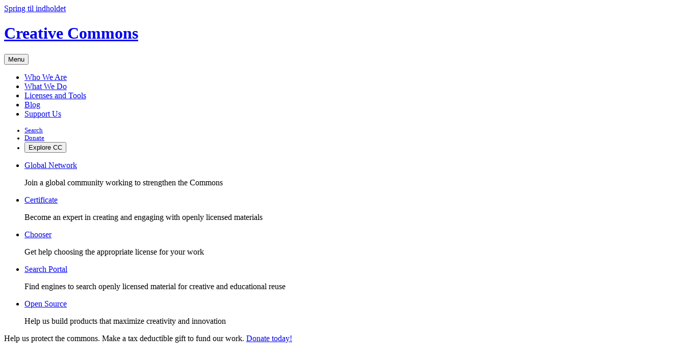

--- FILE ---
content_type: text/html
request_url: https://creativecommons.org/licenses/by-nc-sa/2.5/dk/legalcode.da
body_size: 9999
content:
<!DOCTYPE html>
<html dir="ltr" lang="da">
  <head about="">
    <meta charset="utf-8" />
    <meta content="width=device-width, initial-scale=1.0" name="viewport" />
    <title>
      Juridisk tekst - Navngivelse–IkkeKommerciel-DelPåSammeVilkår 2.5
      (Attribution-NonCommercial-ShareAlike 2.5) - Creative Commons
    </title>
    <link
      href="https://creativecommons.org/licenses/by-nc-sa/2.5/dk/legalcode.da"
      rel="canonical"
    />
    <link
      href="/wp-content/themes/vocabulary-theme/vocabulary/favicon/favicon.ico"
      rel="icon"
      sizes="any"
    />
    <link
      href="/wp-content/themes/vocabulary-theme/vocabulary/favicon/favicon.svg"
      rel="icon"
      type="image/svg+xml"
    />
    <link
      href="/wp-content/themes/vocabulary-theme/vocabulary/favicon/manifest.webmanifest"
      rel="manifest"
    />
    <link
      href="/wp-content/themes/vocabulary-theme/vocabulary/favicon/apple-touch-icon.png"
      rel="apple-touch-icon"
      sizes="180x180"
    />
    <link href="/cc-legal-tools/base.css" rel="stylesheet" />
    <link href="/cc-legal-tools/legalcode.css" rel="stylesheet" />
  </head>
  <body about="" class="default-page cc-legal-tools bidi-left" typeof="">
    <a class="skip-to-content" href="#main-content-marker"
      >Spring til indholdet</a
    >
    <!-- Div element used to mount the Explore CC component-->
    <header>
      <div class="masthead">
        <h1><a class="identity-logo" href="/">Creative Commons</a></h1>
        <button class="expand-menu">Menu</button>
        <nav class="primary-menu">
          <ul>
            <li><a href="/about/team">Who We Are</a></li>
            <li><a href="/about">What We Do</a></li>
            <li><a href="/about/cclicenses/">Licenses and Tools</a></li>
            <li><a href="/blog">Blog</a></li>
            <li><a href="/about/support-cc/">Support Us</a></li>
          </ul>
        </nav>
        <nav class="ancillary-menu">
          <ul>
            <li>
              <a class="search icon-attach fa-search" href="/?s">Search</a>
            </li>
            <li>
              <a
                class="donate icon-attach fa-heart"
                href="https://www.classy.org/give/313412/#!/donation/checkout?c_src=website&amp;c_src2=top-of-page-banner"
                target="_blank"
                >Donate</a
              >
            </li>
            <li><button class="explore">Explore CC</button></li>
          </ul>
        </nav>
      </div>
      <div class="explore-panel">
        <nav class="explore-menu">
          <ul>
            <li>
              <a href="https://network.creativecommons.org/" target="_blank"
                >Global Network</a
              >
              <p>Join a global community working to strengthen the Commons</p>
            </li>
            <li>
              <a href="https://certificate.creativecommons.org/" target="_blank"
                >Certificate</a
              >
              <p>
                Become an expert in creating and engaging with openly licensed
                materials
              </p>
            </li>
            <li>
              <a href="/chooser/" target="_blank">Chooser</a>
              <p>Get help choosing the appropriate license for your work</p>
            </li>
            <li>
              <a href="https://search.creativecommons.org/" target="_blank"
                >Search Portal</a
              >
              <p>
                Find engines to search openly licensed material for creative and
                educational reuse
              </p>
            </li>
            <li>
              <a href="https://opensource.creativecommons.org/" target="_blank"
                >Open Source</a
              >
              <p>
                Help us build products that maximize creativity and innovation
              </p>
            </li>
          </ul>
        </nav>
      </div>
    </header>
    <article class="attention low-importance">
      <p>
        Help us protect the commons. Make a tax deductible gift to fund our
        work.
        <a
          href="https://www.classy.org/give/313412/#!/donation/checkout?c_src=website&amp;c_src2=temp-banner"
          >Donate today!</a
        >
      </p>
    </article>
    <span id="main-content-marker"></span>
    <main>
      <header>
        <h1>
          Navngivelse–IkkeKommerciel-DelPåSammeVilkår 2.5
          (Attribution-NonCommercial-ShareAlike 2.5)
        </h1>
        <span class="alt-titles">
          <span class="tool-icons">
            <span class="cc-icon">
              <svg viewbox="0 0 30 30">
                <use
                  href="/wp-content/themes/vocabulary-theme/vocabulary/svg/cc/icons/cc-icons.svg#cc-logo"
                ></use>
              </svg>
            </span>
            <span class="cc-icon">
              <svg viewbox="0 0 30 30">
                <use
                  href="/wp-content/themes/vocabulary-theme/vocabulary/svg/cc/icons/cc-icons.svg#cc-by"
                ></use>
              </svg>
            </span>
            <span class="cc-icon">
              <svg viewbox="0 0 30 30">
                <use
                  href="/wp-content/themes/vocabulary-theme/vocabulary/svg/cc/icons/cc-icons.svg#cc-nc"
                ></use>
              </svg>
            </span>
            <span class="cc-icon">
              <svg viewbox="0 0 30 30">
                <use
                  href="/wp-content/themes/vocabulary-theme/vocabulary/svg/cc/icons/cc-icons.svg#cc-sa"
                ></use>
              </svg>
            </span>
          </span>
          <span class="tool-identifier">CC BY-NC-SA 2.5 DK</span>
        </span>
        <h2>Juridisk tekst</h2>
      </header>
      <div class="content">
        <div class="tool-meta">
          <div class="meta-box">
            <article class="canonical-url">
              <h2>Kanonisk URL</h2>
              <a href="https://creativecommons.org/licenses/by-nc-sa/2.5/dk/"
                >https://creativecommons.org/licenses/by-nc-sa/2.5/dk/</a
              >
            </article>
            <article class="formats">
              <h2>Andre formater</h2>
              <ul>
                <li><a href="rdf">RDF/XML</a></li>
              </ul>
            </article>
          </div>
          <div class="alt-view">
            <a href="deed.da">Læs dokumentationen</a>
          </div>
        </div>
        <p>
          Version 2.5 • Se <a href="/legal-code-errata/">errata page</a> for
          ændringer og ændringsdato
        </p>
        <div class="notice-top" id="notice-newer-license">
          <h2 class="icon-attach fa-info">Bemærkning</h2>
          <p>
            Dette er en ældre version af denne licens. Sammenlignet med
            tidligere versioner er 4.0-versionerne af alle CC-licenser
            <a href="/version4/"
              >mere brugervenlige og mere internationalt robuste</a
            >. Hvis du <a href="/choose/"> licenserer dit eget værk</a>, vi
            anbefaler kraftigt brugen af ​​4.0-licensen i stedet for:
            <a href="../../4.0/legalcode.da"
              >Juridisk tekst - Kreditering-IkkeKommerciel-DelPåSammeVilkår 4.0
              International</a
            >
          </p>
        </div>
        <div id="legal-code-body">
          <div id="plain-text-marker">
            <h2 class="padding-bottom-normal b-header">
              Navngivelse–IkkeKommerciel-DelPåSammeVilkår 2.5
              (Attribution-NonCommercial-ShareAlike 2.5)
            </h2>
            <div id="deed">
              <div class="text">
                <div class="fineprint" style="background: none">
                  Creative Commons Corporation er ikke et advokatfirma og yder
                  ikke juridisk rådgivning. Anvendelse af denne licens skaber
                  ikke på nogen måde et advokat- klientforhold mellem dig og
                  Creative Commons. Creative Commons tilbyder informationen i
                  den form, som den forefindes. Creative Commons står ikke inde
                  for den information som tilbydes og fralægger sig ethvert
                  ansvar for skader forårsaget ved anvendelsen af den.
                </div>
                <p>
                  <em> Licens </em>
                </p>
                <p>
                  Værket (som det defineres nedenfor) tilbydes på de
                  betingelser, som følger af denne Creative Commons Public
                  Licens ("CCPL" eller "Licensen"). Værket er beskyttet af
                  ophavsretten og/eller anden gældende ret. Enhver brug af
                  Værket udover den, der følger af Licensen eller af
                  ophavsretten i øvrigt, er ikke tilladt.
                </p>
                <p>
                  Ved at udøve den ret Licensen giver til Værket, accepterer du
                  at være bundet af samtlige vilkår som er angivet nedenfor i
                  denne licens.
                </p>
                <p>
                  <strong> 1. Definitioner </strong>
                </p>
                <ol type="a">
                  <li>
                    <strong> "Samleværk" </strong>
                    betyder et værk, såsom en periodisk udgivelse, en antologi
                    eller et opslagsværk, i hvilket Værket i uændret form,
                    sammen med et antal andre bidrag, der i sig selv udgør
                    enkeltstående og uafhængige værker, bliver samlet til en
                    helhed. Et værk, der udgør et Samleværk, vil ikke ifølge
                    vilkårene i Licensen blive betragtet som et Bearbejdet Værk
                    (som dette begreb er defineret nedenfor).
                  </li>
                  <li>
                    <strong> "Bearbejdet Værk" </strong>
                    (en bearbejdelse) betyder et værk, der er baseret på Værket
                    eller på Værket og andre ældre værker, såsom en
                    oversættelse, et musikalsk arrangement, en dramatisering,
                    'fiktionalisering', filmversionering, lydoptagelse,
                    billedgengivelse, forkortelse, sammenfatning eller en
                    hvilken som helst anden form til hvilken Værket kan blive
                    konverteret, ændret eller tilpasset, med undtagelse af et
                    Samleværk der ifølge vilkårene i Licensen ikke skal
                    betragtes som et Bearbejdet Værk. I tilfælde af, at Værket
                    er et musikværk eller en lydoptagelse, skal synkroniseringen
                    med et filmværk betragtes som et Bearbejdet Værk ifølge
                    Licensen.
                  </li>
                  <li>
                    <strong> "Licensgiver" </strong>
                    betyder den fysiske eller juridiske person, som tilbyder
                    benyttelse af Værket på de vilkår, som følger af Licensen.
                  </li>
                  <li>
                    <strong> "Originær Rettighedshaver" </strong>
                    betyder den fysiske eller juridiske person, som har skabt
                    Værket.
                  </li>
                  <li>
                    <strong> "Værk" </strong>
                    betyder den frembringelse eller den præstation, der er
                    beskyttet af egentlige ophavsrettigheder eller af
                    ophavsretsbeslægtede rettigheder, og som tilbydes på de
                    vilkår der følger af denne Licens.
                  </li>
                  <li>
                    <strong> "Du"/"Dig" </strong>
                    betyder en fysisk eller juridisk person, der udøver
                    rettigheder i henhold til Licensen, og som ikke tidligere
                    har misligholdt vilkårene i Licensen i forhold til Værket,
                    eller som har fået en udtrykkelig tilladelse fra
                    Licensgiveren til at udøve rettigheder ifølge Licensen på
                    trods af en tidligere misligholdelse af vilkårene i
                    Licensen.
                  </li>
                  <li>
                    <strong> "Licenselement" </strong>
                    betyder de følgende højniveaudele, som Licensgiveren har
                    valgt, og som indgår i betegnelsen for Licensen: Navngivelse
                    (Attribution), IkkeKommerciel (NonCommercial) og
                    DelPåSammeVilkår (ShareAlike).
                  </li>
                </ol>
                <p>
                  <strong> 2. Indskrænkninger </strong>
                </p>
                <p>
                  Licensen har ikke til formål på nogen måde at begrænse retten
                  til eksemplarfremstilling til privat brug, citatretten eller
                  andre indskrænkninger i rettighedshaverens eksklusive
                  rettigheder i henhold til ophavsretsloven eller i henhold til
                  anden gældende ret.
                </p>
                <p>
                  <strong> 3. Licensaftalen </strong>
                </p>
                <p>
                  I overensstemmelse med vilkårene i Licensen erhverver Du fra
                  licensgiver en global, royalty-fri, ikke-eksklusiv,
                  tidsubegrænset (i Værkets beskyttelsesperiode) ret til at
                  udnytte Værket på følgende måde:
                </p>
                <ol type="a">
                  <li>
                    at fremstille eksemplarer af Værket, at indarbejde Værket i
                    et eller flere Samleværker og at fremstille eksemplarer af
                    Værket i det omfang, det er indarbejdet i Samleværket;
                  </li>
                  <li>
                    at skabe og fremstille eksemplarer af bearbejdelser af
                    Værket;
                  </li>
                  <li>
                    at sprede eksemplarer af Værket til almenheden, vise Værket
                    offentligt, fremføre Værket offentligt, herunder overføre
                    Værket til almenheden, inklusive Værket som det indgår i
                    Samleværket;
                  </li>
                  <li>
                    at sprede eksemplarer af det Bearbejdede Værk til
                    almenheden, vise det Bearbejdede Værk offentligt, fremføre
                    det Bearbejdede Værk offentligt, herunder overføre det
                    Bearbejdede Værk til almenheden;
                  </li>
                </ol>
                <p>
                  Ovenstående rettigheder må udøves i alle eksisterende og
                  fremtidige medier og formater. Ovenstående rettigheder
                  inkluderer retten til at udføre sådanne ændringer, som er
                  teknisk nødvendige for at kunne udøve rettighederne på andre
                  medier og formater. De rettigheder, der ikke udtrykkeligt er
                  nævnt ovenfor, forbliver hos Licensgiver, inklusive, men ikke
                  begrænset til, de i punkterne 4(e) og 4(f) nævnte rettigheder.
                </p>
                <p>
                  <strong> 4. Begrænsninger </strong>
                </p>
                <p>
                  Den meddelte licens efter punkt 3 ovenfor er undergivet og
                  begrænset af følgende indskrænkninger:
                </p>
                <ol type="a">
                  <li>
                    Du må alene sprede Værket til almenheden, vise Værket
                    offentligt, fremføre Værket offentligt herunder overføre
                    Værket trådbunden eller trådløs til almenheden under
                    iagttagelse af vilkårene i Licensen, og hver gang Du spreder
                    Værket til almenheden, viser Værket offentligt, fremfører
                    Værket offentligt herunder overfører Værket trådbunden eller
                    trådløs til almenheden, skal det ledsages af en kopi af
                    Licensen eller Uniform Ressource Identifier for Licensen. Du
                    må ikke tilbyde eller påbyde betingelser for Værket, som
                    ændrer eller indskrænker Licensens vilkår eller modtagernes
                    udøvelse af deres rettigheder efter Licensen. Du må ikke
                    give underlicenser til Værket. Du skal sikre, at alle
                    meddelelser, som henviser til Licensen og til
                    ansvarsfraskrivelsen, videregives i uændret form. Du må ikke
                    sprede Værket til almenheden, vise Værket offentligt,
                    fremføre Værket offentligt herunder overføre Værket
                    trådbunden eller trådløs til almenheden under anvendelse af
                    nogen form for tekniske foranstaltninger, som begrænser
                    adgangen til eller brugen af Værket på en måde, som er i
                    strid med vilkårene i Licensen. Ovennævnte finder
                    tilsvarende anvendelse på Værket, som udgør en del af et
                    Samleværk, men det er ikke et krav, at Samleværket bortset
                    fra Værket som sådan skal være undergivet vilkårene i
                    Licensen. Hvis Du skaber et Samleværk, skal Du, efter at
                    have modtaget påkrav herom fra en hvilken som helst
                    Licensgiver, i den udstrækning det er praktisk muligt,
                    slette enhver kreditering som krævet ifølge punkt 4(d) fra
                    Samleværket. Hvis Du skaber et Bearbejdet Værk, skal Du,
                    efter at have modtaget påkrav herom fra en hvilken som helst
                    Licensgiver, i den udstrækning det er praktisk muligt,
                    slette enhver kreditering som krævet ifølge punkt 4(d) fra
                    det Bearbejdede Værk.
                  </li>
                  <li>
                    Du må alene sprede et Bearbejdet Værk til almenheden, vise
                    et Bearbejdet Værk offentligt, fremføre et Bearbejdet Værk
                    offentligt herunder overføre et Bearbejdet Værk trådbunden
                    eller trådløs til almenheden under iagttagelse af vilkårene
                    i Licensen, en senere version af Licensen med de samme
                    Licenselementer som Licensen eller en Creative Commons
                    iCommons-licens med de sammen Licenselementer som Licensen
                    (f.eks. Attribution-NonCommercial-ShareAlike 2.5 Japan).
                    Hver gang Du spreder et Bearbejdet Værk til almenheden,
                    viser et Bearbejdet Værk offentligt, fremfører et Bearbejdet
                    Værk offentligt herunder overfører et Bearbejdet Værk
                    trådbunden eller trådløs til almenheden, skal det ledsages
                    af en kopi af Licensen eller Uniform Resource Identifier for
                    Licensen eller en anden licens som specificeret i den
                    foregående sætning. Du må ikke tilbyde eller påbyde
                    betingelser for et Bearbejdet Værk, som ændrer eller
                    indskrænker Licensens vilkår eller modtagernes udøvelse af
                    deres rettigheder efter Licensen, og Du skal sikre, at alle
                    meddelelser, som henviser til Licensen og til
                    ansvarsfraskrivelsen, videregives i uændret form. Du må ikke
                    sprede et Bearbejdet Værk til almenheden, vise et Bearbejdet
                    Værk offentligt, fremføre et bearbejdet Værk offentligt
                    herunder overføre et Bearbejdet Værk trådbunden eller
                    trådløs til almenheden under anvendelse af nogen form for
                    tekniske foranstaltninger, som begrænser adgangen til eller
                    brugen af Værket på en måde, som er i strid med vilkårene i
                    Licensen. Ovennævnte finder tilsvarende anvendelse på et
                    Bearbejdet Værk, som udgør en del af et Samleværk, men det
                    er ikke et krav, at Samleværket bortset fra det Bearbejdede
                    Værk som sådan skal være undergivet vilkårene i Licensen.
                  </li>
                  <li>
                    Du har ikke ret til at udøve nogen af de rettigheder, som Du
                    erhverver i overensstemmelse med punkt 3 ovenfor, på en måde
                    som hovedsageligt har et kommercielt sigte, eller med
                    henblik på at oppebære vederlag. Udveksling af Værket i
                    bytte med andre ophavsretsligt beskyttede Værker ved
                    fildeling eller andre metoder skal ikke betragtes som en
                    overtrædelse af dette vilkår under forudsætning af, at Du
                    ikke modtager vederlag i forbindelse med udvekslingen af
                    ophavsretsligt beskyttede filer.
                  </li>
                  <li>
                    Såfremt du spreder Værket, Samleværket eller det Bearbejdede
                    værk til almenheden, viser Værket, Samleværket eller det
                    Bearbejdede værk offentligt, fremfører Værket, Samleværket
                    eller det Bearbejdede værk offentligt herunder overfører
                    Værket, Samleværket eller det Bearbejdede værk til
                    almenheden, skal Du sikre, at Copyright Notices (copyright
                    mærkning), videregives intakt, samt kreditering i
                    overensstemmelse med god skik under hensyn til det medium og
                    de midler, Du anvender: (i) ved angivelse af navnet (eller i
                    påkommende tilfælde pseudonymet) på den Originære
                    Rettighedshaver, hvis det er tilvejebragt, og/eller (ii)
                    hvis den Originære Rettighedshaver og/eller Licensgiver har
                    aftalt, at en eller flere andre parter (f.eks. en
                    bevillingsgiver, en sponsorinstitution, en forlagsenhed, et
                    tidsskrift) skal navngives i forbindelse med licensgivers
                    Copyright Notice, ved angivelse af karakteren af den ydelse,
                    en sådan part måtte have ydet, eller ved andre rimelige
                    midler navnet på en sådan part eller sådanne parter; Værkets
                    titel, hvis det er tilvejebragt; i den udstrækning det er
                    praktisk muligt, Uniform Resource Identifier, hvis der
                    findes en sådan, som Licensgiver har angivet at være knyttet
                    til Værket, medmindre en sådan URI ikke henviser til
                    Copyright Notice eller information om Licensen; og ved et
                    Bearbejdet Værk en angivelse, der karakteriserer brugen af
                    Værket i det Bearbejdede Værk (som f.eks. "Fransk
                    oversættelse af den Originære Rettighedshavers Værk," eller
                    "Filmmanuskript baseret på den Originære Rettighedshavers
                    Værk." En sådan angivelse skal foretages i overensstemmelse
                    med god skik. Ved et Bearbejdet Værk og et Samleværk skal en
                    sådan angivelse dog i det mindste foretages der, hvor
                    tilsvarende kreditering finder sted, og på en sådan måde som
                    i det mindste er lige så fremtrædende som krediteringen af
                    lignende rettighedshavere.
                  </li>
                  <li>
                    <p>Royalties for kommerciel udnyttelse:</p>
                    <ol type="i">
                      <li>
                        <strong>
                          Royalties for kommerciel offentlig fremførelse
                        </strong>
                        . Licensgiver bevarer eneretten til individuelt eller
                        gennem en rettighedshaverorganisation (som fx KODA,
                        Gramex og Copydan) at opkræve royalties for offentlig
                        fremførelse, herunder offentlig digital fremførelse (fx
                        webcast), af Værket, hvis fremførelsen primært har et
                        kommercielt sigte. Fremførelse, der har til formål at
                        skabe økonomisk vinding for privatpersoner, anses i
                        denne sammenhæng for at have et kommercielt sigte.
                      </li>
                      <li>
                        <strong>
                          Mekaniske rettigheder og
                          eksemplarfremstillingsrettigheder
                        </strong>
                        . Licensgiver bevarer eneretten til individuelt eller
                        gennem en rettighedshaverorganisation (som fx NCB og
                        Copydan) at opkræve royalties for enhver indspilning og
                        eksemplarfremstilling af Værket, hvis indspilningen
                        eller eksemplarfremstillingen primært har et kommercielt
                        sigte. Indspilning og eksemplarfremstilling, der har til
                        formål at skabe økonomisk vinding for privatpersoner,
                        anses i denne sammenhæng for at have et kommercielt
                        sigte.
                      </li>
                    </ol>
                  </li>
                  <li>
                    <strong> Webcasting rettigheder </strong>
                    . Webcasting er offentlig fremførelse og er således omfattet
                    af bestemmelserne ovenfor under (e)(i).
                  </li>
                </ol>
                <p>
                  <strong> 5. Ansvarsfraskrivelse I </strong>
                </p>
                <p>
                  Med mindre andet skriftligt er aftalt mellem parterne,
                  tilbyder Licensgiver Værket,"som det er og forefindes" uden
                  indeståelse af nogen art vedrørende Værket. Dette gælder både
                  udtrykkelig indeståelse, samt indeståelse, som licenstager
                  måtte forudsætte, og omfatter uden begrænsninger indeståelse
                  vedrørende rettighedssubjekter, Værkets kommercielle
                  egenskaber og andre egenskaber ved selve Værket,
                  ikke-krænkelse samt Værkets anvendelighed i relation til et
                  bestemt formål. I visse jurisdiktioner tillades ikke
                  begrænsninger på en indeståelse, der er forudsat af en
                  medkontrahent, så denne begrænsning gælder muligvis ikke for
                  Dig.
                </p>
                <p>
                  <strong> 6. Ansvarsfraskrivelse II </strong>
                </p>
                <p>
                  Med undtagelse af hvad der følger af gældende ret, fraskriver
                  Licensgiver sig ethvert ansvar over for Dig i relation til
                  licensen og brug af værket for så vidt angår alle former for
                  skade herunder direkte og indirekte skade, selv hvis
                  Licensgiver har fået meddelelse om, at en sådan skade ville
                  kunne opstå.
                </p>
                <p>
                  <strong> 7. Licensens ophør </strong>
                </p>
                <ol type="a">
                  <li>
                    Licensen samt de rettigheder, der er indrømmet herved,
                    ophører straks ved enhver misligholdelse fra Din side af
                    vilkår indeholdt i Licensen. Fysiske eller juridiske
                    personer, som har modtaget Bearbejdede Værker eller
                    Samleværker, som defineret under punkt 1, fra Dig i medfør
                    af Licensen vil imidlertid ikke få deres licenser bragt til
                    ophør, såfremt disse fysiske eller juridiske personer til
                    fulde respekterer disse licenser. Uanset ophøret af Licensen
                    opretholdes gyldigheden af bestemmelserne under punkterne 1,
                    2, 5, 6, 7 og 8.
                  </li>
                  <li>
                    I overensstemmelse med ovenstående vilkår er den her
                    tildelte licens tidsubegrænset (i Værkets
                    beskyttelsesperiode). Uanset det ovenfor anførte forbeholder
                    Licensgiver sig retten til at tilgængeliggøre Værket under
                    andre, alternative vilkår samt at ophøre med
                    tilgængeliggørelsen af Værket på ethvert tidspunkt, såfremt
                    en sådan handling ikke har til formål at trække Licensen
                    tilbage (eller enhver anden licens, som er afgivet i medfør
                    af eller er betinget af vilkårene i Licensen), og Licensen
                    vil forblive fuldt gyldig, medmindre den er bragt til ophør
                    som anført ovenfor.
                  </li>
                </ol>
                <p>
                  <strong> 8. Øvrige bestemmelser </strong>
                </p>
                <ol type="a">
                  <li>
                    Hver gang Du tilgængeliggører Værket eller et Samleværk for
                    almenheden, herunder ved trådbunden eller trådløs overføring
                    til almenheden, tilbyder Licensgiver modtageren en licens
                    til Værket på de samme vilkår, som gælder i forhold til Dig
                    ifølge Licensen.
                  </li>
                  <li>
                    Hver gang Du tilgængeliggør et Bearbejdet Værk for
                    almenheden, herunder ved trådbunden eller trådløs overføring
                    til almenheden, tilbyder Licensgiver modtageren en licens
                    til det oprindelige Værk på de samme vilkår, som gælder i
                    forhold til Dig ifølge Licensen.
                  </li>
                  <li>
                    Hvis dele af Licensen er ugyldige i medfør af gældende ret,
                    skal dette ikke påvirke gyldigheden af de øvrige dele af
                    Licensen, og aftalen skal uden videre fortolkes således, at
                    de ugyldige dele tilpasses med det minimum af ændringer, der
                    skal til for at gøre delene gyldige i bedst mulige
                    overensstemmelse med aftalens formål og målsætninger.
                  </li>
                  <li>
                    En part skal ikke anses for at have afstået fra at gøre
                    vilkårene i Licensen gældende, eller givet tilladelse til en
                    overtrædelse heraf, medmindre et skriftligt tilsagn er
                    underskrevet af den part, som foretager en sådan afståelse
                    eller giver en sådan tilladelse.
                  </li>
                  <li>
                    Licensen udgør den fuldstændige aftale mellem parterne
                    vedrørende det licenserede Værk. Der er ingen underforståede
                    aftalevilkår eller tilkendegivelser vedrørende værket, som
                    ikke er angivet her. Licensgiver er ikke bundet af
                    yderligere vilkår, som måtte være tilkendegivet af Dig.
                    Licensen kan ikke ændres uden gensidig, skriftlig aftale
                    mellem Licensgiver og Dig.
                  </li>
                </ol>
                <!-- BREAKOUT FOR CC NOTICE.  NOT A PART OF THE LICENSE -->
                <div class="fineprint">
                  <p>
                    Creative Commons er ikke part i denne Licens, og giver under
                    ingen omstændigheder garantier i forbindelse med værket.
                    Creative Commons kan ikke gøres ansvarlig over for Dig eller
                    nogen anden part for skade, herunder direkte og indirekte
                    skade som opstår i forbindelse med Licensen. Uanset hvad der
                    fremgår af de to (2) forudgående sætninger, og såfremt
                    Creative Commons udtrykkeligt har angivet sig som
                    Licensgiver nedenfor, skal Creative Commons have alle
                    rettigheder og forpligtelser som Licensgiver.
                  </p>
                  <p>
                    Bortset fra det begrænsede formål at angive over for
                    almenheden at Værket er licenseret under CCPL, har ingen af
                    parterne ret til at bruge varemærket 'Creative Commons'
                    eller andre af Creative Commons' varemærker og kendetegn
                    uden forudgående, skriftlig tilladelse fra Creative Commons.
                    Enhver tilladt brug skal ske i overensstemmelse med Creative
                    Commons' til enhver tid gældende retningslinjer for
                    anvendelse af varemærker, som kan publiceres på dennes
                    hjemmeside eller på anden måde blive gjort tilgængelig efter
                    begæring.
                  </p>
                  <p>
                    Creative Commons kan kontaktes på
                    <a href="https://creativecommons.org">
                      https://creativecommons.org/
                    </a>
                    .
                  </p>
                </div>
                <!-- END CC NOTICE -->
              </div>
            </div>
          </div>
        </div>
        <div class="notice-bottom" id="notice-about-cc-and-trademark">
          <h2 class="icon-attach fa-info">Om Creative Commons</h2>
          <p>
            Creative Commons er ikke part i dets offentlige licenser. Ikke desto
            mindre kan Creative Commons vælge at anvende en af ​​sine offentlige
            licenser til materiale, det udgiver, og vil i disse tilfælde blive
            betragtet som "Licensgiver". Teksten til de offentlige Creative
            Commons-licenser er dedikeret til det offentlige domæne under
            <a href="/publicdomain/zero/1.0/">CC0 Public Domain Dedication</a>.
            Bortset fra det begrænsede formål at angive, at materiale er delt
            under en Creative Commons-offentlig licens eller som på anden måde
            tilladt i Creative Commons-politikkerne offentliggjort på
            <a href="/policies/">creativecommons.org/policies</a>, tillader
            Creative Commons ikke brugen af ​​varemærket "Creative Commons"
            eller noget andet varemærke eller logo tilhørende Creative Commons
            uden dets forudgående skriftlige samtykke, herunder, uden
            begrænsning, i forbindelse med eventuelle uautoriserede ændringer af
            nogen af ​​dets offentlige licenser eller andre arrangementer,
            forståelser eller aftaler vedrørende brug af licenseret materiale.
            For at undgå tvivl er dette afsnit ikke en del af de offentlige
            licenser.
          </p>
          <p>
            Creative Commons kan kontaktes på
            <a href="//creativecommons.org/">creativecommons.org</a>.
          </p>
        </div>
        <p>
          Creative Commons er nonprofit organisationen bag de åbne licenser og
          andre juridiske værktøjer, som giver skabere muligheder for at dele
          deres værk. Vore juridiske værktøjer er frie at bruge.
        </p>
        <ul>
          <li><a href="/about/">Lær mere om vores arbejde</a></li>
          <li>
            <strong
              ><a href="/share-your-work/cclicenses/"
                >Lær mere om CC-licenserne</a
              ></strong
            >
          </li>
          <li><a href="/donate/">Støt vores arbejde</a></li>
          <li><a href="/choose/">Benyt licensen på dit eget materiale.</a></li>
          <li><a href="/licenses/list.da">Licensliste</a></li>
          <li><a href="/publicdomain/list.da">Public domain liste</a></li>
        </ul>
      </div>
    </main>
    <footer>
      <a class="identity-logo" href="/">Creative Commons</a>
      <nav class="footer-menu">
        <ul>
          <li><a href="/about/contact">Contact</a></li>
          <li>
            <a href="https://mail.creativecommons.org/subscribe" target="_blank"
              >Newsletter</a
            >
          </li>
          <li><a href="/privacy">Privacy</a></li>
          <li><a href="/policies">Policies</a></li>
          <li><a href="/terms">Terms</a></li>
        </ul>
      </nav>
      <div class="contact">
        <!-- this area lacks a heading? -->
        <h2>Contact Us</h2>
        <p>
          Creative Commons <br />
          PO Box 1866, Mountain View, CA 94042
        </p>
        <p>
          <a href="mailto:info@creativecommons.org">info@creativecommons.org</a>
        </p>
        <p><a href="tel:+14154296753">+1-415-429-6753</a></p>
        <nav class="social-menu">
          <ul>
            <!-- <li><a class="icon-replace fa-instagram" href="#">Instagram</a></li> -->
            <li>
              <a
                class="icon-replace fa-bluesky"
                href="https://bsky.app/profile/creativecommons.bsky.social"
                target="_blank"
                >Bluesky</a
              >
            </li>
            <li>
              <a
                class="icon-replace fa-mastodon"
                href="https://mastodon.social/@creativecommons"
                target="_blank"
                >Mastodon</a
              >
            </li>
            <li>
              <a
                class="icon-replace fa-linkedin"
                href="https://www.linkedin.com/company/creative-commons/"
                target="_blank"
                >LinkedIn</a
              >
            </li>
          </ul>
        </nav>
      </div>
      <div class="subscribe">
        <h2>Subscribe to our Newsletter</h2>
        <form
          action="https://creativecommons.us4.list-manage.com/subscribe/post?u=fd30364b6577b471373d6076c&amp;id=4603fe102a"
          class="validate newsletter"
          id="mc-embedded-subscribe-form"
          method="post"
          name="mc-embedded-subscribe-form"
          novalidate=""
          target="_blank"
        >
          <input
            class="email input"
            id="mce-EMAIL"
            name="EMAIL"
            placeholder="Your email"
            required=""
            type="email"
            value=""
          />
          <!-- real people should not fill this in and expect good things - do not remove this or risk form bot signups-->
          <div aria-hidden="true" style="position: absolute; left: -5000px">
            <input
              name="b_fd30364b6577b471373d6076c_4603fe102a"
              tabindex="-1"
              type="text"
              value=""
            />
          </div>
          <input
            class="button small"
            id="mc-embedded-subscribe"
            type="submit"
            value="subscribe"
          />
        </form>
      </div>
      <div class="donate">
        <h2>Support Our Work</h2>
        <p>Our work relies on you! Help us keep the Internet free and open.</p>
        <a
          class="donate icon-attach cc-heart-filled"
          href="https://www.classy.org/give/313412/#!/donation/checkout?c_src=website&amp;c_src2=top-of-page-banner"
          target="_blank"
          >Donate Now</a
        >
      </div>
      <div class="license">
        <p>
          Except where otherwise <a href="/policies/#license">noted</a>, content
          on this site is licensed under a
          <a href="/licenses/by/4.0/"
            >Creative Commons Attribution 4.0 International license</a
          >. Icons by
          <a href="https://fontawesome.com/" target="_blank">Font Awesome</a>.
        </p>
        <svg>
          <use
            href="/wp-content/themes/vocabulary-theme/vocabulary/svg/cc/icons/cc-icons.svg#cc-logo"
          ></use>
        </svg>
        <svg>
          <use
            href="/wp-content/themes/vocabulary-theme/vocabulary/svg/cc/icons/cc-icons.svg#cc-by"
          ></use>
        </svg>
      </div>
    </footer>
    <script src="/wp-content/themes/vocabulary-theme/vocabulary/js/vocabulary.js"></script>
  <script defer src="https://static.cloudflareinsights.com/beacon.min.js/vcd15cbe7772f49c399c6a5babf22c1241717689176015" integrity="sha512-ZpsOmlRQV6y907TI0dKBHq9Md29nnaEIPlkf84rnaERnq6zvWvPUqr2ft8M1aS28oN72PdrCzSjY4U6VaAw1EQ==" data-cf-beacon='{"version":"2024.11.0","token":"f9489fd34a19417ca62bdc9e6c60ead4","server_timing":{"name":{"cfCacheStatus":true,"cfEdge":true,"cfExtPri":true,"cfL4":true,"cfOrigin":true,"cfSpeedBrain":true},"location_startswith":null}}' crossorigin="anonymous"></script>
</body>
</html>
